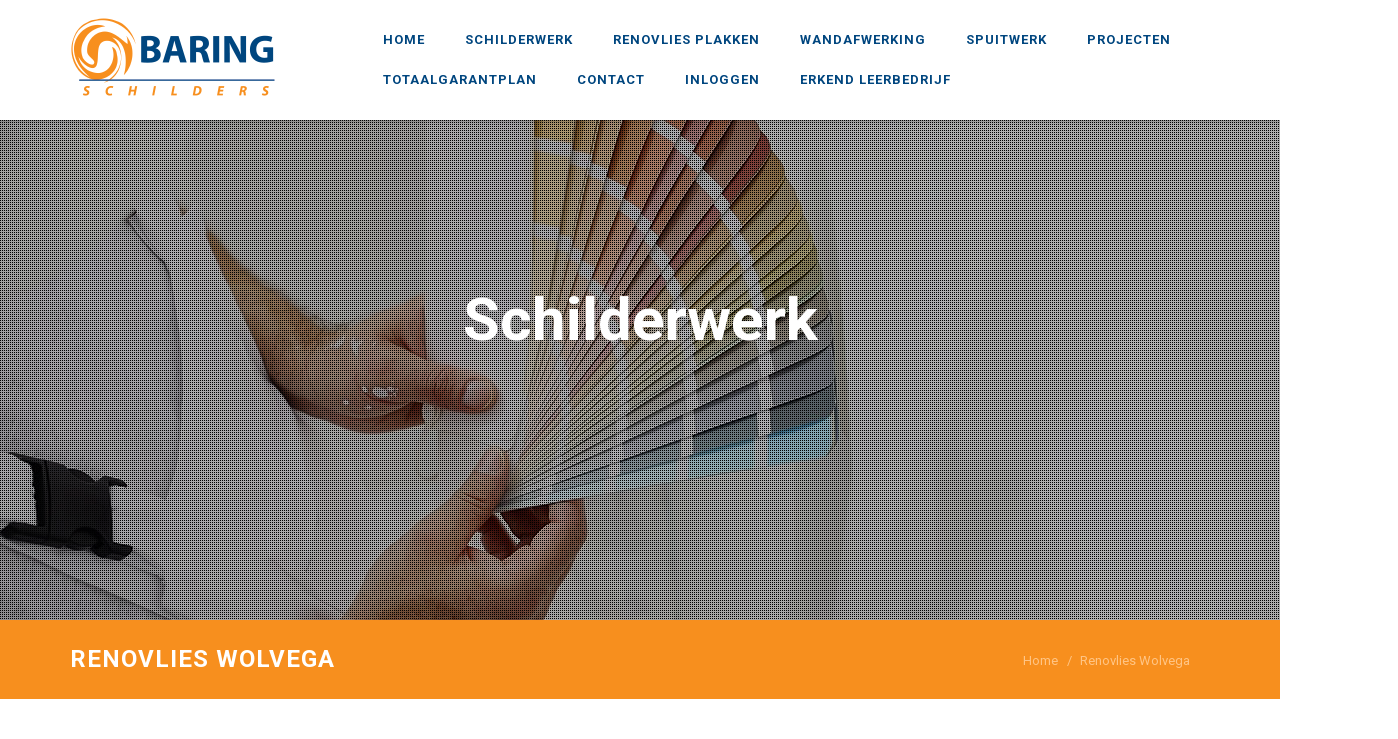

--- FILE ---
content_type: text/html; charset=utf-8
request_url: https://baringschilders.nl/renovlies-wolvega/
body_size: 5488
content:

<!DOCTYPE html>
<!--[if IE 8]> <html lang="nl" class="ie8"> <![endif]-->
<!--[if IE 9]> <html lang="nl" class="ie9"> <![endif]-->
<!--[if !IE]><!--> <html lang="nl"> <!--<![endif]-->  
    <head>
        <title>Renovlies Wolvega | Baring Schilders</title>
        <meta charset="utf-8">
        <meta name="viewport" content="width=device-width, initial-scale=1.0">
        <meta name="keywords" content="" />
        <meta name="description" content="Zoekt u renovlies in Wolvega? Dan is Baring Schilders voor u de juiste partner. Al vanaf €7,- /m&amp;#178;. Wij leveren de beste kwaliteit met garantie." />
        <meta name="generator" content="Build with love. Powered by Umbraco." />
        <meta name="author" content="Baring Schilders">
        <meta name="format-detection" content="telephone=no" />
            <meta name="robots" content="index, follow" />
                <link rel="shortcut icon" href="/favicon.ico">

        <!-- Global site tag (gtag.js) - Google Analytics -->
<script async src="https://www.googletagmanager.com/gtag/js?id=UA-112450514-1"></script>
<script>
  window.dataLayer = window.dataLayer || [];
  function gtag(){dataLayer.push(arguments);}
  gtag('js', new Date());

  gtag('config', 'UA-112450514-1');
</script>

        

        <link href="/bundles/l4v1/css?v=fgsH_qYSyfbPnFvPc80XKtt9xFKNBXI9WSA_C_zGQwE1" rel="stylesheet"/>

        <!--[if lt IE 9]><link rel="stylesheet" href="/Assets/L4/plugins/revolution-slider/rs-plugin/css/settings-ie8.css" type="text/css" media="screen"><![endif]-->
        
        <link rel="stylesheet" href="/Css/L4_V1_Custom.css">
    

        

            <link rel="stylesheet" type="text/css" href="https://fonts.googleapis.com/css?family=Roboto:700,regular">
            <link rel="stylesheet" type="text/css" href="https://fonts.googleapis.com/css?family=Roboto:700,700">
    <style>
body,p,.content ul li { color:rgba(0, 34, 61, 1); font-family:Roboto,Arial, sans-serif; font-weight:regular; font-style:normal }
h1,h2,h3,h4,h5,h6,.post-title a,.navbar-nav > li > a, .navbar-nav>.active>a, .navbar-nav .dropdown-menu > li > a { color:rgba(0, 70, 127, 1); font-family:Roboto,Arial, sans-serif; font-weight:700; font-style:normal }
    </style>




    </head>
    
<body class="header-fixed">
    <div class="wrapper vervolgpagina">
        
<div class="headerWrapper">
    <div class="header-default-v2 header-sticky">
        <div class="container">
            <div class="topbar">
                <ul class="loginbar pull-right">
    <script>
        function returnLanguageCode() {
            var currentLanguageCodeOnNode = 'nl';
            return currentLanguageCodeOnNode;
        }
    </script>
                </ul>
            </div>
            <div class="row">
                <div class="row-same-height ">
                    <div class="col-xs-12 col-sm-12 col-md-3 col-lg-3 col-md-height col-full-height margin-bottom-10">
                        <div class="row">
                            <div class="row-same-height row-full-height">
                                <div class="col-xs-9 col-md-12 col-xs-height col-full-height">
                                    <a class="logo" href="/">
                                                    <img src="/media/1001/bargin-schilders-logo.png?anchor=center&amp;mode=crop&amp;width=260&amp;rnd=131600607150000000" alt="bargin schilders logo.png" title="" />

                                    </a>
                                </div>
                                <div class="col-xs-3 hidden-md hidden-lg col-xs-height col-full-height">
                                    <button type="button" class="navbar-toggle" data-toggle="collapse" data-target=".navbar-responsive-collapse">
                                        <span class="sr-only">Toggle navigation</span>
                                        <span class="fa fa-bars"></span>
                                    </button>
                                </div>
                            </div>
                        </div>
                    </div>
                    <div class="col-md-9 col-xs-12 col-sm-12 col-md-height col-full-height">
                        <div class="collapse navbar-collapse mega-menu navbar-responsive-collapse ">
                            

    <ul class="vo-main-nav nav navbar-nav level-2">
        
                <li>
                    <a href="/">Home</a>
                </li>
                <li>
                    <a href="/schilderwerk/">Schilderwerk</a>
                </li>
                <li>
                    <a href="/renovlies-plakken/">Renovlies plakken</a>
                </li>
                <li>
                    <a href="/wandafwerking/">Wandafwerking</a>
                </li>
                <li>
                    <a href="/spuitwerk/">Spuitwerk</a>
                </li>
                <li>
                    <a href="/projecten/">Projecten</a>
                </li>
                <li>
                    <a href="/totaalgarantplan/">TotaalGarantPlan</a>
                </li>
                <li>
                    <a href="/contact/">Contact</a>
                </li>
                <li>
                    <a href="/inloggen/">Inloggen</a>
                </li>
                <li>
                    <a href="/erkend-leerbedrijf/">Erkend leerbedrijf</a>
                </li>
    
    </ul>




                        </div>
                    </div>
                </div>
            </div>
            <div class="row margin-top-20-onder"></div>
        </div>
    </div>
</div>


                    <div class="tp-banner-container">
                <div class="tp-banner">
                    <ul>
                                    <li class="revolution-mch-1" data-transition="fade" data-slotamount="5" data-masterspeed="1000">
                                        <img src="/images/dummypixel.png" data-lazyload="/media/1002/a1.jpg?anchor=center&amp;mode=crop&amp;width=1920&amp;height=500&amp;upscale=false&amp;format=jpg&amp;quality=90&amp;bgcolor=fff&amp;rnd=131600620000000000" alt="darkblurbg" data-bgrepeat="no-repeat">
                                        

                                            <div class="tp-caption revolution-ch1 sft start"
                                                 data-x="center"
                                                 data-hoffset="0"
                                                 data-y="100"
                                                 data-speed="1500"
                                                 data-start="500"
                                                 data-easing="Back.easeInOut"
                                                 data-endeasing="Power1.easeIn"
                                                 data-endspeed="300">
                                                Schilderwerk
                                            </div>


                                                    <div class="tp-caption sft"
                                                         data-x="center"
                                                         data-hoffset="0"
                                                         data-y="310"
                                                         data-speed="1600"
                                                         data-start="2800"
                                                         data-easing="Power4.easeOut"
                                                         data-endspeed="300"
                                                         data-endeasing="Power1.easeIn"
                                                         data-captionhidden="off"
                                                         style="z-index: 6">
                                                                <a href="/schilderwerk/" class="btn btn-u btn-brd btn-brd-hover btn-u-light">Meer informatie</a>
                                                    </div>


                                    </li>
                                    <li class="revolution-mch-1" data-transition="fade" data-slotamount="5" data-masterspeed="1000">
                                        <img src="/images/dummypixel.png" data-lazyload="/media/1005/a4.jpg?anchor=center&amp;mode=crop&amp;width=1920&amp;height=500&amp;upscale=false&amp;format=jpg&amp;quality=90&amp;bgcolor=fff&amp;rnd=131600620010000000" alt="darkblurbg" data-bgrepeat="no-repeat">
                                        

                                            <div class="tp-caption revolution-ch1 sft start"
                                                 data-x="center"
                                                 data-hoffset="0"
                                                 data-y="100"
                                                 data-speed="1500"
                                                 data-start="500"
                                                 data-easing="Back.easeInOut"
                                                 data-endeasing="Power1.easeIn"
                                                 data-endspeed="300">
                                                Wandafwerking
                                            </div>


                                                    <div class="tp-caption sft"
                                                         data-x="center"
                                                         data-hoffset="0"
                                                         data-y="310"
                                                         data-speed="1600"
                                                         data-start="2800"
                                                         data-easing="Power4.easeOut"
                                                         data-endspeed="300"
                                                         data-endeasing="Power1.easeIn"
                                                         data-captionhidden="off"
                                                         style="z-index: 6">
                                                                <a href="/wandafwerking/" class="btn btn-u btn-brd btn-brd-hover btn-u-light">Meer informatie</a>
                                                    </div>


                                    </li>
                                    <li class="revolution-mch-1" data-transition="fade" data-slotamount="5" data-masterspeed="1000">
                                        <img src="/images/dummypixel.png" data-lazyload="/media/1086/spuitwerk.jpg?anchor=center&amp;mode=crop&amp;width=1920&amp;height=500&amp;upscale=false&amp;format=jpg&amp;quality=90&amp;bgcolor=fff&amp;rnd=131619691230000000" alt="darkblurbg" data-bgrepeat="no-repeat">
                                        

                                            <div class="tp-caption revolution-ch1 sft start"
                                                 data-x="center"
                                                 data-hoffset="0"
                                                 data-y="100"
                                                 data-speed="1500"
                                                 data-start="500"
                                                 data-easing="Back.easeInOut"
                                                 data-endeasing="Power1.easeIn"
                                                 data-endspeed="300">
                                                Spuitwerk
                                            </div>


                                                    <div class="tp-caption sft"
                                                         data-x="center"
                                                         data-hoffset="0"
                                                         data-y="310"
                                                         data-speed="1600"
                                                         data-start="2800"
                                                         data-easing="Power4.easeOut"
                                                         data-endspeed="300"
                                                         data-endeasing="Power1.easeIn"
                                                         data-captionhidden="off"
                                                         style="z-index: 6">
                                                                <a href="/spuitwerk/" class="btn btn-u btn-brd btn-brd-hover btn-u-light">Meer informatie</a>
                                                    </div>


                                    </li>
                    </ul>

                    <div class="tp-bannertimer tp-bottom"></div>
                </div>
            </div>





            <div class="breadcrumbs">
        <div class="container">
                <h1 class="pull-left">Renovlies Wolvega</h1>
            <ul class="pull-right breadcrumb">

                
                        <li><a href="/">Home</a> </li>

                
                <li class="active">Renovlies Wolvega</li>
            </ul>
        </div>
    </div>

        

<div class="container content">
    <div class="row">
        <div class="col-md-9 ">
            <p>Bent u op zoek naar renovlies wandafwerking in Wolvega? Baring Schilders verzorgt dit voor uw woning of bedrijfspand. Altijd uitstekende kwaliteit met garantie.</p>
<h1>Renovlies in Wolvega en omstreken</h1>
<p>Met een team van gemotiveerde vakmensen verzorgen wij dagelijks het complete onderhoud aan uw woning of bedrijfspand. Onze medewerkers werken uitsluitend met kwaliteitsproducten zodat een perfect eindresultaat gegarandeerd is.</p>
<h2> Onze diensten:</h2>
<ul>
<li>binnenschilderwerk</li>
<li>buitenschilderwerk</li>
<li>houtrotreparatie</li>
<li>renovlies</li>
<li>wandafwerking</li>
<li>spuitwerk (in onze werkplaats, maar ook op locatie)</li>
<li>voordelig onderhoudsplan</li>
</ul>
<h2>Kiest u voor renovlies van Baring Schilders, dan kiest u voor:</h2>
<ul>
<li>heldere offertes</li>
<li>duidelijke afspraken</li>
<li>uitstekende garantie</li>
<li>gemotiveerde vakmensen</li>
</ul>
<p> </p>
<p><strong>Baring Schilders is werkzaam in:</strong></p>
<p>Oldemarkt, Steenwijk, Wolvega</p>


                        
        </div>
        <div class="sidebar col-md-3 ">
                <div class="margin-bottom-30">
            <div class="headline">
                <h2>Contact</h2>
            </div>
        <p style="text-align: justify;">Baring Schilders                      <br />Kruisstraat 8            <br />8375 BE OLDEMARKT</p>
<p style="text-align: justify;">M: <a href="tel:31642134505">06-42134505</a><em><br /></em>E: <a href="mailto:baringschilders@gmail.com">baringschilders@gmail.com</a></p>
<p><span class="ctaL"><a data-id="5176" href="/contact/" title="Contact">Contact opnemen</a></span></p>
    </div>
    <div class="margin-bottom-30">
        <p style="text-align: justify;">Baring Schilders                       <br />Leeuwte 40              <br />7963 PK Ruinen</p>
<p style="text-align: justify;">M: <a href="tel:31642134505">06-42134505</a><em><br /></em>E: <a href="mailto:baringschilders@gmail.com">baringschilders@gmail.com</a></p>
<p><span class="ctaL"><a data-id="5176" href="/contact/" title="Contact">Contact opnemen</a></span></p>
    </div>
    <div class="margin-bottom-30">
            <div class="headline">
                <h2>Social media</h2>
            </div>
        <a href="https://www.facebook.com/baringschilders/" target="_blank" class="tooltips" data-toggle="tooltip" data-placement="top" data-original-title="Facebook">
                <i class="fa fa-facebook-square fa-3x"></i>
            </a>
            <a href="http://www.linkedin.com" target="_blank" class="tooltips" data-toggle="tooltip" data-placement="top" data-original-title="Linkedin">
                <i class="fa fa-linkedin-square fa-3x"></i>
            </a>
            <a href="https://www.instagram.com/baringschilders/?hl=af" target="_blank" class="tooltips" data-toggle="tooltip" data-placement="top" data-original-title="Instagram">
                <i class="fa fa-instagram fa-3x"></i>
            </a>
    </div>
    <div class="margin-bottom-30">
        <iframe src="https://www.facebook.com/plugins/like.php?href=https%3A%2F%2Fwww.facebook.com%2Fbaringschilders&width=450&layout=standard&action=like&size=large&show_faces=false&share=true&height=35&appId" width="450" height="35" style="border:none;overflow:hidden" scrolling="no" frameborder="0" allowTransparency="true"></iframe>
<p> </p>
    </div>
    <div class="margin-bottom-30">
        <p><a data-id="5779" href="/vca/" title="VCA"><img style="width: 225px; height: 224px;" src="/media/1020/vca-logo.png?width=225&amp;height=224" alt="" data-id="5577"></a></p>
    </div>



        </div>
    </div>
</div>


        
<div id='footer-v2' class='footer-v2'>
<div class="footer">
    <div class="container">
        <div class="row">
            <div class="col-md-3 md-margin-bottom-40">
                <a href="/">
                    
                </a>
                <p><strong>Schilders en Behangers</strong></p>
<p style="text-align: left;"><a data-id="5509" href="/schildersbedrijf/" title="Schildersbedrijf">Schildersbedrijf</a>                   </p>
<p><a data-udi="umb://document/6e591124aa3c490fb6b9004bf0c1c1f1" href="/renovlies/" title="Renovlies">Renovlies</a></p>
<p>Kitters</p>
<p><a rel="noopener noreferrer" href="http://www.schilder-info.nl" target="_blank">www.schilder-info.nl</a></p>
            </div>
                    <div class="col-md-3 md-margin-bottom-40"></div>
    <div class="col-md-3 md-margin-bottom-40 footerlinks">
        <div class="headline"><h2>Links</h2></div>
        <ul class="list-unstyled link-list">
                <li><a href="/">Home</a><i class="fa fa-angle-right"></i></li>
                <li><a href="/schilderwerk/">Schilderwerk</a><i class="fa fa-angle-right"></i></li>
                <li><a href="/wandafwerking/">Wandafwerking</a><i class="fa fa-angle-right"></i></li>
                <li><a href="/contact/">Contact</a><i class="fa fa-angle-right"></i></li>
                <li><a href="/erkend-leerbedrijf/">Erkend leerbedrijf</a><i class="fa fa-angle-right"></i></li>
        </ul>
    </div>



            <!-- Address -->
                        <div class="col-md-3 map-img md-margin-bottom-40">
                <div class="headline"><h2>Contact informatie</h2></div>
                <address class="md-margin-bottom-40">
                <p style="text-align: justify;">Baring Schilders                      <br />Kruisstraat 8            <br />8375 BE OLDEMARKT</p>
<p style="text-align: justify;">M: <a href="tel:31642134505">06-42134505</a><em><br /></em>E: <a href="mailto:baringschilders@gmail.com">baringschilders@gmail.com</a></p>
<p><span class="ctaL"><a data-id="5176" href="/contact/" title="Contact">Contact opnemen</a></span></p>
                </address>
            </div><!--/col-md-3-->

            <!-- End Address -->
        </div>
    </div>
</div><!--/footer-->
<div class="copyright">
    <div class="container">
        <div class="row">
            <div class='col-md-9'></div><div class='col-md-3'><p class='text-right'><a href='https://vrijdagonline.nl/umbraco-website' style='font-size:9px;'>Umbraco website</a></p></div>


        </div>
    </div>
</div>
</div>



    </div><!--/wrapper-->



    

        <script src="/bundles/l4v1/js?v=9N_ovm9HLfLg9B-6G4CoV7ZpDNgFRkyQrTHBsHGQP4M1"></script>


        <script type="text/javascript">
            jQuery(document).ready(function () {
                
                AppCustom.startFotoSlideshow();
                AppCustom.initSlideshowL4V1HeaderVervolgpagina('False');
            });
        </script>
        <!--[if lt IE 9]>
            <script src="/Assets/L4/plugins/respond.js"></script>
            <script src="/Assets/L4/plugins/html5shiv.js"></script>
            <script src="/Assets/L4/plugins/placeholder-IE-fixes.js"></script>
        <![endif]-->
        
    
</body>
</html>

--- FILE ---
content_type: text/css
request_url: https://baringschilders.nl/Css/L4_V1_Custom.css
body_size: 3673
content:
.header-default-v2 .navbar-nav>.active>a {
    border: none;
	color: #f78f1e;
}
.footer a:hover {
    color: #f78f1e;
}
.header-default-v2 .navbar-nav>.active>a:hover {
    border: none;
	color: #f78f1e;
}
.footer address a, .footer address a:hover {
    color: #ffffff;
}
.footer-v2 .link-list a {
    color: #fff;
    font-size: 13px;
    padding: 9px 0px;
	text-transform: none;
}
.footer-v2 .link-list li {
    border-top: none;
}
.sidebar .fa-3x {
    font-size: 1.6em;
}
#formulier input, #formulier select, #formulier textarea, #inloggen input, #inloggen select, #inloggen textarea {
    border: 2px solid #d0d0d0;
}
span.ctaL a, #formulier .pSubmit, #inloggen .pSubmit {
    display: inline-block;
    text-align: center;
    vertical-align: middle;
    padding: 11px 20px 10px;
    border-radius: 0px;
    background: #f78f1e;
    color: #fff!important;
    text-decoration: none;
    margin-bottom: 8px;
	font-size: 13px;
    clear: right;
    text-transform: uppercase;
    letter-spacing: 1px;
    font-family: Roboto,sans-serif,sans-serif;
    font-weight: 700;
}
.breadcrumb {
    top: 8px;
    padding-right: 0;
    background: none;
    position: relative;
}
.header-default-v2 .navbar-nav>li>a {
    border: none;
	padding: 10px 20px;
	font-weight: 700;
	color: #00467f;
	font-size: 13px;
    text-transform: uppercase;
    letter-spacing: 1px;
}
.header-default-v2 .navbar-nav>li>a:hover {
    border: none;
	color: #f78f1e;
}
.sidebar p {
	 font-size: 13px;
}
body { 
	font-size: 17px;
}
@media (min-width: 992px) {
.header-fixed .header-default-v2.header-sticky {
    box-shadow: 0 0 5px rgba(0, 0, 0, 0.35);
}
/*.header-default-v2 .navbar-nav>.active>a:before {
    content: '';
    background: url(/media/1010/verfmengen-icon.png);
    height: 13px;
    width: 13px;
    position: absolute;
    display: block;
    left: 0;
    top: 13px;
}*/
}
.breadcrumbs {
    overflow: hidden;
    padding: 10px 0 6px;
    border-bottom: none;
    background: #f78f1e;
    position: relative;
}
.breadcrumbs h1 {
    margin-top: 12px;
    text-transform: uppercase;
    color: white;
	letter-spacing: 1px;
}
.footer-v2 .footer p {
    color: #fff;
    font-size: 13px;
}
.footer-v2 .footer {
    padding: 70px 0;
    background: #00467f;
    border-top: none;
}
.footer-v2 .headline h2 {
    color: #f78f1e;
    font-size: 13px;
    text-transform: uppercase;
    letter-spacing: 1px;
}
a {
	transition: all .2s linear;
}
a:hover {
	text-decoration: none;
}
.headline h2, .headline h3, .headline h4 {
    border-bottom: none;
}
.headline {
    margin: 10px 0 5px 0;
    border-bottom: none;
}
.footer-v2 .copyright {
    padding: 0px 0 2px;
}
label {
    color: #00223d;
    font-size: 17px !important;
    font-weight: 400;
}
#formulier, #inloggen {
    max-width: 100%;
}
#formulier input, #formulier textarea, #inloggen input, #inloggen textarea {
    -o-transition: all .2s linear;
    -moz-transition: all .2s linear;
    -webkit-transition: all .2s linear;
    transition: all .2s linear;
    -webkit-box-shadow: none;
    -moz-box-shadow: none;
    box-shadow: none;
	border-radius: 4px;
}
.revolution-ch1 {
    font-weight: 700; /*dikke letters*/
    text-transform: none; /*Geen hoofdletters*/
    color: white;
    font-size: 60px;
    text-align: center;
	font-family: Roboto,Arial, sans-serif;
    max-width: 1080px;
	margin-top: 60px;
    padding: 10px; /*Padding titel slideshow*/
}
.tp-banner-container .btn-u.btn-brd.btn-u-light {
    color: #fff;
	background: #f78f1e;
	font-size: 13px;
	text-transform: uppercase;
	letter-spacing: 1px;
	font-weight: 700;
    border: none;
	padding: 10px 20px;
}
@media (min-width: 768px) {
.revolution-ch2 {
    display: block; /*text weergeven op tablet*/
    margin-top: 20px;
	font-family: Roboto,Arial, sans-serif;
}
.tp-banner-container .btn-u.btn-brd.btn-u-light {
    margin-top: 0px;
}
}
@media (min-width: 960px) {
.tp-caption .btn {
    margin-top: 10px;
}
}
/*===========================================*/
/*                Typhography                */
/*===========================================*/

/*.headline, .headline h2 {border-bottom-width: 0;}*/ /* Indien H2's geen onderstreping moet hebben */

/*===========================================*/
/*                Hoofdmenu                  */
/*===========================================*/

/*ACHTERGRONDKLEUR MENU*/
.header-default-v2, .header-default-v2 .navbar-nav>.active>a, .header-default-v2 .navbar-nav>.active>a:hover, .header-default-v2 .navbar-nav>.active>a:focus, .nav .dropdown .dropdown-menu, .nav.navbar-nav li.dropdown ul.dropdown-menu li.dropdown-submenu a:hover, .nav.navbar-nav li.dropdown ul.dropdown-menu li.dropdown-submenu a:focus, .nav.navbar-nav li.dropdown ul.dropdown-menu li.dropdown-submenu a:active, .dropdown-menu>li>a:focus, .dropdown-menu>li>a:hover, .header-default-v2 .navbar-toggle, .header-default-v2 .navbar-toggle:hover, .header-default-v2 .navbar-toggle:focus, .header-default-v2 .dropdown-menu li > a:hover, .nav>li>a:focus, .nav>li>a:hover, .nav .open>a, .nav .open>a:focus, .nav .open>a:hover {
	/*background-color: #0ca2bb;*/
}

/*LINKLEUR MENUTEXT*/
.header-fixed .header-default-v2.header-fixed-shrink .navbar-nav>li>a, .header-default-v2.header-fixed-shrink .navbar-nav li>a, 
.header-default-v2 .navbar-nav>li>a, .header-default-v2 .dropdown-menu li a, .header-default-v2 .navbar-toggle, .header-default-v2 .dropdown .dropdown-submenu>a
{
    /*color: white !important;*/
}

/*HOVERKLEUR MENUTEXT*/
.header-default-v2 .navbar-nav>li>a:hover, .header-default-v2 .dropdown-menu li a:hover, 
.header-default-v2 .navbar-nav>li>a:hover, .header-default-v2 .navbar-nav>.active>a:hover, .header-default-v2 .navbar-nav .active>a,
.header-fixed .header-default-v2.header-fixed-shrink .navbar-nav .active>a, .header-fixed .header-default-v2.header-fixed-shrink .navbar-nav li>a:hover
{
   /*color: red !important;*/
}

/*KLEUR RAND DROPDOWN MENU en KLEUR BORDER MENU ONDERKANT*/
@media (min-width: 992px) {
    .header-default-v2 .dropdown-menu {
        /*border-top: solid 2px red;
        border-bottom: 1px solid red !important;*/
    }

.header-default-v2 .navbar-nav>.active>a, .header-default-v2 .navbar-nav>.active>a:hover, .header-default-v2 .navbar-nav>li>a:hover, .header-default-v2 .navbar-nav>.active>a, .header-default-v2 .dropdown-menu li a {
    /*border-bottom-color: red;*/
}
}

@media (max-width: 991px) {
.header-default-v2 .navbar-nav>li a, .nav .open>a, .nav .open>a:focus, .nav .open>a:hover, .header-default-v2 .navbar-nav>li:first-child>a, .header-default-v2 .navbar-nav>.active>a {
  /*border-bottom: none !important;
  border-top: 1px solid #eee !important;*/
}
}

/*===========================================*/
/*                Footer                     */
/*===========================================*/
/* Andere achtergrondkleur */
/*.footer-v1 .footer, .footer-v2 .footer {background: #83939F;} */

/* uitzetten icoontjes na de links */
.footerlinks .fa {display:none;}

/*===========================================*/
/*                Grid                       */
/*===========================================*/
.grid-section div[style*="background-image"] {
    background-attachment:fixed !important; /* Alle achtergrondafbeeldingen in Grid blijven staan bij scrollen. 'Soort' van parallax */
}

/* 
 Voorbeeld ven het Targetten van een Grid Column in een Row. 
 div:nth-of-type(2) = Selecteer in dit geval de 2e column 
.voorbeeldClass = De class die je zelf op een Grid Row zet in het CMS */
/*.umb-grid .grid-section .voorbeeldClass .row > div:nth-of-type(2) 
{
    background-color:coral;
}*/

/*===========================================*/
/*           Grid - Google Maps              */
/*===========================================*/
.map{ height: 400px !important; }


/*===========================================*/
/*                Tabel                      */
/*===========================================*/
.vervolgpagina table {
    /*border: 1px solid #dddddd;*/ /* Border kleur wordt automatisch gegenereerd*/
    padding: 5px;
    margin-bottom: 20px;
    max-width: 100%;
}

.vervolgpagina tr:first-child td, .vervolgpagina th, .vervolgpagina tr:first-child p {
    /*background-color: red;*/ /* Background kleur wordt automatisch gegenereerd*/
    color: white !important;
    font-weight: 700;
}

.vervolgpagina table tr td, .vervolgpagina table tr th, .vervolgpagina table tr td, .vervolgpagina table tr th {
    border: 1px solid #b3b3b3;
    background-color: white;
    padding: 3px 5px;
}

/*VERVOLGPAGINA HEADERBALK*/
/*.breadcrumbs { background-image: none; background-color: red !important; } */ /*KLEUR HEADERBALK*/
.breadcrumbs a, .breadcrumb>li+li:before, .breadcrumbs li.active {color:#ffc586; font-size: 13px;} /*KLEUR ALLE TEKST IN HEADERBALK*/

/*AFWIJKENDE ZIJBALK BUTTONS*/
/*div.sidebar span.ctaL a {background-color: green;}*/	
/*div.sidebar span.ctaL a:hover{background-color: orange;}*/

/*AFWIJKENDE COMPONENT BUTTONS*/
/*.container .btn-u {background-color: blue;}*/
/*.container .btn-u:hover {background-color: purple;}*/

/*QUOTES OPVALLEND*/
/*blockquote {font-family: "Times New Roman", Georgia, Serif; font-size: 25px;text-shadow: 1px 1px #666666; }*/

/*================================================*/
/*             HEADER SLIDESHOW                   */
/*================================================*/

/* Donkere blokjes overlay over de header? Verwijder dan onderstaande regel  */
/*.tp-dottedoverlay.twoxtwo {display: none;} */

/* Uitzetten donkere waas over foto */ 
/*.revolution-mch-1:after {background: none;}*/

/*===========HEADER SLIDESHOW TITEL===============*/


/*===========HEADER SLIDESHOW TEXT MOBIEL===============*/ 

.revolution-ch2 {
    /*display: none;*/ /*text verbergen op mobiel*/
}

/*===========HEADER SLIDESHOW TEXT TABLET===============*/ 



/*===========  VERWIJDER LAAD-BALK ONDER SLIDESHOW FOTO  ===============*/
.tp-bannertimer.tp-bottom {visibility:hidden !important;}


/*===========================================*/
/*         Beschikbaarheidskalender          */
/*===========================================*/
.kalender3maand .clndr .clndr-controls { background-color: #43c7f2; } /* Achtergrondkleur Kalendermaand */
.kalender3maand .clndr .clndr-controls .month { color: white; } /* Tekstkleur Kalendermaand */

@media (min-width: 0px) and (max-width: 767px) {

}

@media (min-width: 768px) {

}

@media (min-width: 992px) {

}

@media (min-width: 1200px) {
   
}
/* EDITOR PROPERTIES - PLEASE DON'T DELETE THIS LINE TO AVOID DUPLICATE PROPERTIES */
